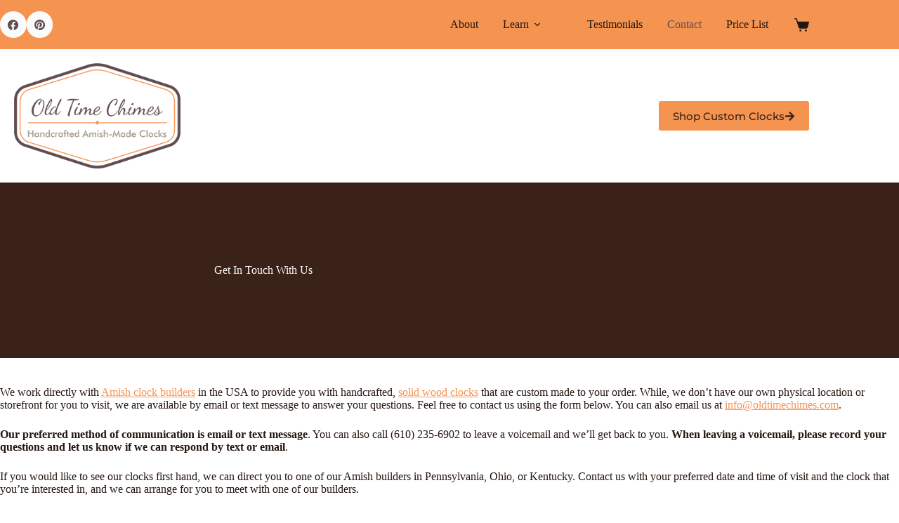

--- FILE ---
content_type: text/css
request_url: https://oldtimechimes.com/wp-content/litespeed/css/bf66a48195830eb741dc5447386b1919.css?ver=34510
body_size: 195
content:
.alg-dtwp-wrapper .comment-text,.alg-dtwp-wrapper .comment-content,.alg-dtwp-wrapper .comment-body{position:relative}.alg-dtwp-wrapper #comments{float:none;padding:0;margin:0}.alg-dtwp-wrapper .comments-area{box-shadow:none;padding-top:0}.alg-dtwp-wrapper #respond,.alg-dtwp-wrapper .comment-list #respond{float:none;display:inline-block;width:100%}.alg-dtwp-wrapper #respond #comment,.alg-dtwp-wrapper .comment-list #respond #comment{width:98%}.alg-dtwp-wrapper .comments-area.Hub #respond,.alg-dtwp-wrapper .comment-list .comments-area.Hub #respond{width:97%}.alg-dtwp-wrapper .comments-area.Hub #respond #comment,.alg-dtwp-wrapper .comment-list .comments-area.Hub #respond #comment{border:1px solid #ccc}.alg-dtwp-wrapper .comments-area.Hub #respond #commentform input[type=text],.alg-dtwp-wrapper .comments-area.Hub #respond #commentform input[type=email],.alg-dtwp-wrapper .comment-list .comments-area.Hub #respond #commentform input[type=text],.alg-dtwp-wrapper .comment-list .comments-area.Hub #respond #commentform input[type=email]{background:#eee}.alg-dtwp-wrapper .comments-area.Hub .comment-text,.alg-dtwp-wrapper .comment-list .comments-area.Hub .comment-text{background:#f6f6f6!important}.alg-dtwp-anchor-source>.comment-body .comment-text{animation:alg-dtwp-blink 1s;animation-iteration-count:3}@keyframes alg-dtwp-blink{50%{background-color:#e6e6e6}}.alg-dtwp-labels{z-index:9;content:"";text-align:right;font-size:0;vertical-align:middle;margin-left:3px;top:-1px;position:relative}.alg-dtwp-labels.alg-dtwp-comment-text-labels{right:-4px;top:-4px;position:absolute}.alg-dtwp-labels.alg-dtwp-comment-text-labels .alg-dtwp-label{right:15px;top:15px}.alg-dtwp-label{margin-left:5px;line-height:11px;vertical-align:baseline;background-color:#ccc;width:15px;height:15px;display:inline-block;position:relative;text-align:center;border-radius:50px}.alg-dtwp-label.has-tip{cursor:pointer}.alg-dtwp-label .alg-dtwp-fa{color:#fff;font-size:11px;line-height:14px}.alg-dtwp-label:hover .alg-dtwp-tip{opacity:1;top:-30px;visibility:visible}.alg-dtwp-tip{font-weight:400;font-size:13px;visibility:hidden;opacity:0;white-space:nowrap;right:0;top:-20px;position:absolute;padding:6px 10px;transition:all .25s ease-in-out}.alg-dtwp-item-author.comment>.comment-body .comment-meta:before,.alg-dtwp-support-reps.comment>.comment-body .comment-meta:before{padding:3px 6px;text-align:center;display:block;font-size:12px;margin:0 0 9px 0;line-height:14px}.alg-dtwp-loading-tab:after{opacity:0!important}.alg-dtwp-loading-tab.alg-dtwp-loaded:after{opacity:1!important}.alg-dtwp-loading-tab.alg-dtwp-loaded a:after{opacity:0!important}.alg-dtwp-loading-tab.alg-dtwp-loaded a:after{right:-1em}.alg-dtwp-loading-tab a:after{content:" "!important}.alg-dtwp-loading-tab a:after{border:3px solid #ddd;border-radius:50%;border-top:3px solid #000;width:15px;height:15px;animation:alg-dtwp-spin 1.3s linear infinite;transition:opacity ease .3s,right ease .3s;opacity:1;position:relative;margin-top:0;top:0;right:0;display:inline-block;vertical-align:middle;margin-left:7px}@keyframes alg-dtwp-spin{0%{transform:rotate(0deg)}100%{transform:rotate(360deg)}}.dtwp-subscription{text-align:right;margin-bottom:50px}.dtwp-subscription label{cursor:pointer}.dtwp-subscription *{vertical-align:middle}.dtwp-subscription .description{opacity:.7;font-size:15px}

--- FILE ---
content_type: text/css
request_url: https://oldtimechimes.com/wp-content/litespeed/css/b79a0fa6f2c25a9bd2b0813285b59179.css?ver=34e90
body_size: -221
content:
.floating-call-to-action{position:fixed!important;bottom:20px;right:0}p.chime-file{font-weight:700;line-height:3}.chime-file audio{margin-left:15px;vertical-align:bottom}.wopb-builder-cart .cart.grouped_form .woocommerce-variation-add-to-cart,.wopb-builder-cart .cart.variations_form .woocommerce-variation-add-to-cart{clear:both;display:block!important}.wopb-builder-container.product{padding:0 15px!important}.wopb-variation-swatches .wopb-swatch-label.selected{border:3px solid #333;background:#F59451;padding:15px;font-weight:700}.wopb-variation-swatches .wopb-swatch-label{background:#A09A88;color:#000;padding:10px;border-radius:2px;text-transform:capitalize}label[for=pa_clock-type]{font-size:30px;font-family:'Dancing Script',sans-serif}.woocommerce .wp-block-product-blocks-product-cart .wopb-builder-cart form.cart .quantity .qty{display:none}